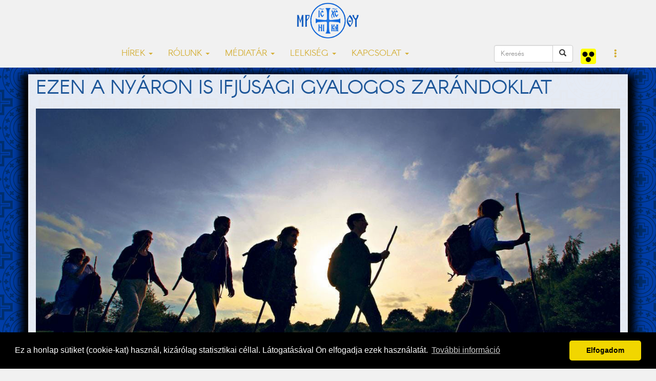

--- FILE ---
content_type: text/html; charset=utf-8
request_url: https://accounts.google.com/o/oauth2/postmessageRelay?parent=https%3A%2F%2Fwww.nyirgorkat.hu&jsh=m%3B%2F_%2Fscs%2Fabc-static%2F_%2Fjs%2Fk%3Dgapi.lb.en.2kN9-TZiXrM.O%2Fd%3D1%2Frs%3DAHpOoo_B4hu0FeWRuWHfxnZ3V0WubwN7Qw%2Fm%3D__features__
body_size: 161
content:
<!DOCTYPE html><html><head><title></title><meta http-equiv="content-type" content="text/html; charset=utf-8"><meta http-equiv="X-UA-Compatible" content="IE=edge"><meta name="viewport" content="width=device-width, initial-scale=1, minimum-scale=1, maximum-scale=1, user-scalable=0"><script src='https://ssl.gstatic.com/accounts/o/2580342461-postmessagerelay.js' nonce="aC6OHkgq2wdCwV_ANN3nFg"></script></head><body><script type="text/javascript" src="https://apis.google.com/js/rpc:shindig_random.js?onload=init" nonce="aC6OHkgq2wdCwV_ANN3nFg"></script></body></html>